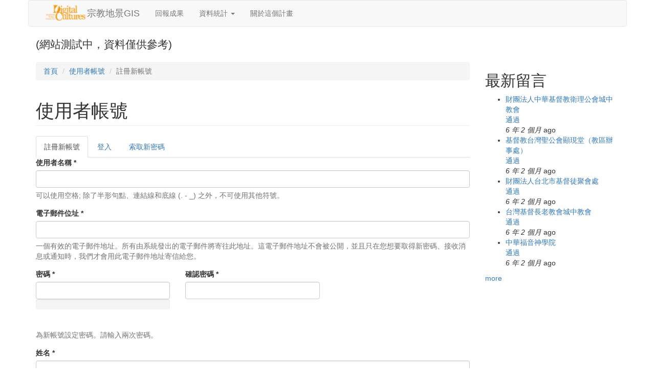

--- FILE ---
content_type: text/html; charset=utf-8
request_url: https://gisrl.ascdc.sinica.edu.tw/religiontw/?q=user/register&destination=node/1196%23comment-form
body_size: 6992
content:
<!DOCTYPE html>
<html lang="zh-hant" dir="ltr" prefix="content: http://purl.org/rss/1.0/modules/content/ dc: http://purl.org/dc/terms/ foaf: http://xmlns.com/foaf/0.1/ og: http://ogp.me/ns# rdfs: http://www.w3.org/2000/01/rdf-schema# sioc: http://rdfs.org/sioc/ns# sioct: http://rdfs.org/sioc/types# skos: http://www.w3.org/2004/02/skos/core# xsd: http://www.w3.org/2001/XMLSchema#">
<head>
  <link rel="profile" href="http://www.w3.org/1999/xhtml/vocab" />
  <meta name="viewport" content="width=device-width, initial-scale=1.0">
  <meta http-equiv="Content-Type" content="text/html; charset=utf-8" />
<link rel="shortcut icon" href="https://gisrl.ascdc.sinica.edu.tw/religiontw/sites/default/files/%E6%9C%AA%E5%91%BD%E5%90%8D_1.png" type="image/png" />
<meta name="Generator" content="Drupal 7 (http://drupal.org)" />
  <title>使用者帳號 | 宗教地景GIS</title>
  <link type="text/css" rel="stylesheet" href="https://gisrl.ascdc.sinica.edu.tw/religiontw/sites/default/files/css/css_l8oFajrqZ4-8RWoFbu_p-oMN5tsmzqMxFdw6sYtULXM.css" media="all" />
<link type="text/css" rel="stylesheet" href="https://gisrl.ascdc.sinica.edu.tw/religiontw/sites/default/files/css/css_qQCNJgMaxACrIJcEX6PWRndhwZu4RjdeHuV_2HB1Mo0.css" media="all" />
<link type="text/css" rel="stylesheet" href="https://gisrl.ascdc.sinica.edu.tw/religiontw/sites/default/files/css/css_v2vHB--dzSih_pBOfDsLHZblyfBmKkRXv0vj1JsGVCQ.css" media="all" />
<link type="text/css" rel="stylesheet" href="https://gisrl.ascdc.sinica.edu.tw/religiontw/sites/default/files/css/css_kqZOv4a_6AP9KFh6t7Rk8IOg8u6COTEPGUkRXiKcXek.css" media="all" />
<link type="text/css" rel="stylesheet" href="https://cdn.jsdelivr.net/npm/bootstrap@3.3.5/dist/css/bootstrap.min.css" media="all" />
<link type="text/css" rel="stylesheet" href="https://gisrl.ascdc.sinica.edu.tw/religiontw/sites/default/files/css/css_I5lic6skScCDGjThjbzLHoAlgnlYvXOR0DLaRF5NnHo.css" media="all" />
  <!-- HTML5 element support for IE6-8 -->
  <!--[if lt IE 9]>
    <script src="https://cdn.jsdelivr.net/html5shiv/3.7.3/html5shiv-printshiv.min.js"></script>
  <![endif]-->
  <script src="//ajax.googleapis.com/ajax/libs/jquery/1.10.2/jquery.min.js"></script>
<script>window.jQuery || document.write("<script src='/religiontw/sites/all/modules/jquery_update/replace/jquery/1.10/jquery.min.js'>\x3C/script>")</script>
<script src="https://gisrl.ascdc.sinica.edu.tw/religiontw/sites/default/files/js/js_vSmhpx_T-AShyt_WMW5_TcwwxJP1imoVOa8jvwL_mxE.js"></script>
<script src="//ajax.googleapis.com/ajax/libs/jqueryui/1.10.2/jquery-ui.min.js"></script>
<script>window.jQuery.ui || document.write("<script src='/religiontw/sites/all/modules/jquery_update/replace/ui/ui/minified/jquery-ui.min.js'>\x3C/script>")</script>
<script src="https://gisrl.ascdc.sinica.edu.tw/religiontw/sites/default/files/js/js_H7q2xORKmR9AN8Qx5spKEIBp7R_wG2apAswJoCUZY7I.js"></script>
<script src="https://maps.googleapis.com/maps/api/js?key=AIzaSyDcFuD6Hfk5j0F0xjXP3yysPKosuWEvV4s&amp;v=3.26"></script>
<script src="https://cdn.jsdelivr.net/npm/bootstrap@3.3.5/dist/js/bootstrap.min.js"></script>
<script src="https://gisrl.ascdc.sinica.edu.tw/religiontw/sites/default/files/js/js_9ZY8-SdK_KUqnbyBDjB-F95wnwfhwQnbu_NGVhcypZk.js"></script>
<script src="https://gisrl.ascdc.sinica.edu.tw/religiontw/sites/default/files/js/js_Hp7zSq6DVteZ3gIgh9vj-3g5LXnqZ0cd1L9s4IRlR6E.js"></script>
<script src="https://www.googletagmanager.com/gtag/js?id=G-0H36Z0TV5F"></script>
<script>window.dataLayer = window.dataLayer || [];function gtag(){dataLayer.push(arguments)};gtag("js", new Date());gtag("set", "developer_id.dMDhkMT", true);gtag("config", "G-0H36Z0TV5F", {"groups":"default","anonymize_ip":true});</script>
<script src="https://gisrl.ascdc.sinica.edu.tw/religiontw/sites/default/files/js/js_Pij67y7kXxR5YqAlPv7GtSPSeZiZAjlLr2tCt82WvBQ.js"></script>
<script src="https://gisrl.ascdc.sinica.edu.tw/religiontw/sites/default/files/js/js_zQWZX6ClargYEacvh9_shBti9ShDcdc6K5Q_6VHgYwU.js"></script>
<script>jQuery.extend(Drupal.settings, {"basePath":"\/religiontw\/","pathPrefix":"","ajaxPageState":{"theme":"bootstrap","theme_token":"Y8lvUtdJ4mot5cLhYvSPCHJUJGxpg8-ThGg9l3rmFW8","js":{"sites\/all\/themes\/bootstrap\/js\/bootstrap.js":1,"\/\/ajax.googleapis.com\/ajax\/libs\/jquery\/1.10.2\/jquery.min.js":1,"0":1,"misc\/jquery.once.js":1,"misc\/drupal.js":1,"\/\/ajax.googleapis.com\/ajax\/libs\/jqueryui\/1.10.2\/jquery-ui.min.js":1,"1":1,"sites\/all\/modules\/jquery_update\/replace\/ui\/external\/jquery.cookie.js":1,"https:\/\/maps.googleapis.com\/maps\/api\/js?key=AIzaSyDcFuD6Hfk5j0F0xjXP3yysPKosuWEvV4s\u0026v=3.26":1,"https:\/\/cdn.jsdelivr.net\/npm\/bootstrap@3.3.5\/dist\/js\/bootstrap.min.js":1,"sites\/all\/modules\/comment_notify\/comment_notify.js":1,"sites\/all\/modules\/bef_bootstrap_fix-master\/includes\/bef_bootstrap_fix.js":1,"sites\/all\/modules\/collapsiblock\/collapsiblock.js":1,"sites\/all\/modules\/back_to_top\/js\/back_to_top.js":1,"public:\/\/languages\/zh-hant_57iicE0tzsInyntYmjWMYVsQFzF_J7QJsuCHgaEPMQM.js":1,"sites\/all\/modules\/lightbox2\/js\/lightbox.js":1,"sites\/all\/modules\/ip_geoloc\/js\/ip_geoloc_current_location.js":1,"sites\/all\/modules\/google_analytics\/googleanalytics.js":1,"https:\/\/www.googletagmanager.com\/gtag\/js?id=G-0H36Z0TV5F":1,"2":1,"modules\/user\/user.js":1,"sites\/all\/themes\/bootstrap\/js\/modules\/user\/user.js":1},"css":{"modules\/system\/system.base.css":1,"misc\/ui\/jquery.ui.core.css":1,"misc\/ui\/jquery.ui.theme.css":1,"sites\/all\/modules\/comment_notify\/comment_notify.css":1,"sites\/all\/modules\/collapsiblock\/collapsiblock.css":1,"modules\/field\/theme\/field.css":1,"modules\/node\/node.css":1,"sites\/all\/modules\/views\/css\/views.css":1,"sites\/all\/modules\/back_to_top\/css\/back_to_top.css":1,"sites\/all\/modules\/media\/modules\/media_wysiwyg\/css\/media_wysiwyg.base.css":1,"sites\/all\/modules\/ctools\/css\/ctools.css":1,"sites\/all\/modules\/lightbox2\/css\/lightbox.css":1,"sites\/all\/modules\/rate\/rate.css":1,"https:\/\/cdn.jsdelivr.net\/npm\/bootstrap@3.3.5\/dist\/css\/bootstrap.min.css":1,"public:\/\/cpn\/system-main.css":1}},"collapsiblock":{"blocks":{"block-views-nearby-block":"1","block-views-user-nearby-block":"3","block-ip-geoloc-geocode-address":"1","block-system-navigation":"1","block-search-form":"1","block-system-main":"1","block-views-report-nearby-block":"1","block-ip-geoloc-address-lookup":"1","block-user-login":"1","block-system-powered-by":"1","block-block-1":"1","block-block-2":"1","block-user-online":"1","block-user-new":"1","block-ip-geoloc-current-visitor-map":"1","block-views-comments-recent-block":"1","block-views-view-by-religion-block":"1","block-views--exp-view-lbs-test-page":"1","block-views--exp-view-lbs-page-page":"1","block-views-view-worship-block-1":"1"},"default_state":"3","slide_type":"2","slide_speed":"200","block_title":":header:first","block":"div.block","block_content":"div.content"},"lightbox2":{"rtl":"0","file_path":"\/religiontw\/(\\w\\w\/)public:\/","default_image":"\/religiontw\/sites\/all\/modules\/lightbox2\/images\/brokenimage.jpg","border_size":2,"font_color":"000","box_color":"fff","top_position":"","overlay_opacity":"0.8","overlay_color":"000","disable_close_click":1,"resize_sequence":0,"resize_speed":400,"fade_in_speed":400,"slide_down_speed":600,"use_alt_layout":0,"disable_resize":0,"disable_zoom":0,"force_show_nav":1,"show_caption":1,"loop_items":0,"node_link_text":"View Image Details","node_link_target":0,"image_count":"Image !current of !total","video_count":"Video !current of !total","page_count":"Page !current of !total","lite_press_x_close":"press \u003Ca href=\u0022#\u0022 onclick=\u0022hideLightbox(); return FALSE;\u0022\u003E\u003Ckbd\u003Ex\u003C\/kbd\u003E\u003C\/a\u003E to close","download_link_text":"","enable_login":false,"enable_contact":false,"keys_close":"c x 27","keys_previous":"p 37","keys_next":"n 39","keys_zoom":"z","keys_play_pause":"32","display_image_size":"original","image_node_sizes":"()","trigger_lightbox_classes":"","trigger_lightbox_group_classes":"","trigger_slideshow_classes":"","trigger_lightframe_classes":"","trigger_lightframe_group_classes":"","custom_class_handler":0,"custom_trigger_classes":"","disable_for_gallery_lists":true,"disable_for_acidfree_gallery_lists":true,"enable_acidfree_videos":true,"slideshow_interval":5000,"slideshow_automatic_start":true,"slideshow_automatic_exit":true,"show_play_pause":true,"pause_on_next_click":false,"pause_on_previous_click":true,"loop_slides":false,"iframe_width":600,"iframe_height":400,"iframe_border":1,"enable_video":0,"useragent":"Mozilla\/5.0 (Macintosh; Intel Mac OS X 10_15_7) AppleWebKit\/537.36 (KHTML, like Gecko) Chrome\/131.0.0.0 Safari\/537.36; ClaudeBot\/1.0; +claudebot@anthropic.com)"},"ip_geoloc_menu_callback":"https:\/\/gisrl.ascdc.sinica.edu.tw\/religiontw\/?q=js\/ip_geoloc\/current_location","ip_geoloc_refresh_page":false,"ip_geoloc_reverse_geocode":1,"better_exposed_filters":{"views":{"comments_recent":{"displays":{"block":{"filters":[]}}}}},"back_to_top":{"back_to_top_button_trigger":"100","back_to_top_button_text":"Back to top","#attached":{"library":[["system","ui"]]}},"googleanalytics":{"account":["G-0H36Z0TV5F"],"trackOutbound":1,"trackMailto":1,"trackDownload":1,"trackDownloadExtensions":"7z|aac|arc|arj|asf|asx|avi|bin|csv|doc(x|m)?|dot(x|m)?|exe|flv|gif|gz|gzip|hqx|jar|jpe?g|js|mp(2|3|4|e?g)|mov(ie)?|msi|msp|pdf|phps|png|ppt(x|m)?|pot(x|m)?|pps(x|m)?|ppam|sld(x|m)?|thmx|qtm?|ra(m|r)?|sea|sit|tar|tgz|torrent|txt|wav|wma|wmv|wpd|xls(x|m|b)?|xlt(x|m)|xlam|xml|z|zip"},"password":{"strengthTitle":"\u5bc6\u78bc\u5f37\u5ea6\uff1a","hasWeaknesses":"\u5efa\u7acb\u5b89\u5168\u6027\u66f4\u5f37\u7684\u5bc6\u78bc\uff1a","tooShort":"\u4e0d\u5c11\u65bc\u516d\u500b\u5b57\u5143","addLowerCase":"\u52a0\u5165\u5c0f\u5beb\u5b57\u6bcd","addUpperCase":"\u52a0\u5165\u5927\u5beb\u5b57\u6bcd","addNumbers":"\u52a0\u5165\u6578\u5b57","addPunctuation":"\u52a0\u5165\u6a19\u9ede\u7b26\u865f","sameAsUsername":"\u8acb\u52ff\u8ddf\u60a8\u7684\u4f7f\u7528\u8005\u540d\u7a31\u76f8\u540c","confirmSuccess":"\u662f","confirmFailure":"\u5426","weak":"\u5f31","fair":"\u4e00\u822c","good":"\u826f\u597d","strong":"\u5f37","confirmTitle":"\u5bc6\u78bc\u7b26\u5408\uff1a","username":""},"urlIsAjaxTrusted":{"\/religiontw\/?q=user\/register\u0026destination=node\/1196%23comment-form":true},"bootstrap":{"anchorsFix":"0","anchorsSmoothScrolling":"0","formHasError":1,"popoverEnabled":0,"popoverOptions":{"animation":1,"html":0,"placement":"right","selector":"","trigger":"click","triggerAutoclose":1,"title":"","content":"","delay":0,"container":"body"},"tooltipEnabled":0,"tooltipOptions":{"animation":1,"html":0,"placement":"auto left","selector":"","trigger":"hover focus","delay":0,"container":"body"}}});</script>
</head>
<body class="html not-front not-logged-in one-sidebar sidebar-second page-user page-user-register">
  <div id="skip-link">
    <a href="#main-content" class="element-invisible element-focusable">移至主內容</a>
  </div>
    <header id="navbar" role="banner" class="navbar container navbar-default">
  <div class="container">
    <div class="navbar-header">
              <a class="logo navbar-btn pull-left" href="/religiontw/" title="首頁">
          <img src="https://gisrl.ascdc.sinica.edu.tw/religiontw/sites/default/files/ASCDC_LOGO_YELLOW_SS_3.png" alt="首頁" />
        </a>
      
              <a class="name navbar-brand" href="/religiontw/" title="首頁">宗教地景GIS</a>
      
              <button type="button" class="navbar-toggle" data-toggle="collapse" data-target="#navbar-collapse">
          <span class="sr-only">Toggle navigation</span>
          <span class="icon-bar"></span>
          <span class="icon-bar"></span>
          <span class="icon-bar"></span>
        </button>
          </div>

          <div class="navbar-collapse collapse" id="navbar-collapse">
        <nav role="navigation">
                      <ul class="menu nav navbar-nav"><li class="first leaf"><a href="/religiontw/?q=view-home" title="">回報成果</a></li>
<li class="expanded dropdown"><a href="/religiontw/?q=view-statistic-chart" class="dropdown-toggle" data-toggle="dropdown">資料統計 <span class="caret"></span></a><ul class="dropdown-menu"><li class="first last collapsed"><a href="/religiontw/?q=charts" title="">統計圖表</a></li>
</ul></li>
<li class="last collapsed"><a href="/religiontw/?q=about">關於這個計畫</a></li>
</ul>                                      </nav>
      </div>
      </div>
</header>

<div class="main-container container">

  <header role="banner" id="page-header">
          <p class="lead">(網站測試中，資料僅供參考)</p>
    
      </header> <!-- /#page-header -->

  <div class="row">

    
    <section class="col-sm-9">
            <ol class="breadcrumb"><li><a href="/religiontw/">首頁</a></li>
<li><a href="/religiontw/?q=user">使用者帳號</a></li>
<li class="active">註冊新帳號</li>
</ol>      <a id="main-content"></a>
                    <h1 class="page-header">使用者帳號</h1>
                                <h2 class="element-invisible">主要索引標籤</h2><ul class="tabs--primary nav nav-tabs"><li class="active"><a href="/religiontw/?q=user/register" class="active">註冊新帳號<span class="element-invisible">(作用中頁籤)</span></a></li>
<li><a href="/religiontw/?q=user">登入</a></li>
<li><a href="/religiontw/?q=user/password">索取新密碼</a></li>
</ul>                          <div class="region region-content">
    <section id="block-system-main" class="block block-system clearfix">

      
  <form class="user-info-from-cookie" enctype="multipart/form-data" action="/religiontw/?q=user/register&amp;destination=node/1196%23comment-form" method="post" id="user-register-form" accept-charset="UTF-8"><div><div id="edit-account" class="form-wrapper form-group"><div class="form-item form-item-name form-type-textfield form-group"> <label class="control-label" for="edit-name">使用者名稱 <span class="form-required" title="此欄位是必需的。">*</span></label>
<input class="username form-control form-text required" type="text" id="edit-name" name="name" value="" size="60" maxlength="60" /><div class="help-block">可以使用空格; 除了半形句點、連結線和底線 (. - _) 之外，不可使用其他符號。</div></div><div class="form-item form-item-mail form-type-textfield form-group"> <label class="control-label" for="edit-mail">電子郵件位址 <span class="form-required" title="此欄位是必需的。">*</span></label>
<input class="form-control form-text required" type="text" id="edit-mail" name="mail" value="" size="60" maxlength="254" /><div class="help-block">一個有效的電子郵件地址。所有由系統發出的電子郵件將寄往此地址。這電子郵件地址不會被公開，並且只在您想要取得新密碼、接收消息或通知時，我們才會用此電子郵件地址寄信給您。</div></div><div class="form-item form-item-pass form-type-password-confirm form-group"><div class="form-item form-item-pass-pass1 form-type-password form-group"> <label class="control-label" for="edit-pass-pass1">密碼 <span class="form-required" title="此欄位是必需的。">*</span></label>
<input class="password-field form-control form-text required" type="password" id="edit-pass-pass1" name="pass[pass1]" size="25" maxlength="128" /></div><div class="form-item form-item-pass-pass2 form-type-password form-group"> <label class="control-label" for="edit-pass-pass2">確認密碼 <span class="form-required" title="此欄位是必需的。">*</span></label>
<input class="password-confirm form-control form-text required" type="password" id="edit-pass-pass2" name="pass[pass2]" size="25" maxlength="128" /></div><div class="help-block">為新帳號設定密碼。請輸入兩次密碼。</div></div><input type="hidden" name="timezone" value="Asia/Taipei" />
</div><input type="hidden" name="form_build_id" value="form-UWz-WbBgNFy5o5Klhxxtq5buUp5kZVhrvgGXeVZDWT4" />
<input type="hidden" name="form_id" value="user_register_form" />
<div class="field-type-text field-name-field-user-name field-widget-text-textfield form-wrapper form-group" id="edit-field-user-name"><div id="field-user-name-add-more-wrapper"><div class="form-item form-item-field-user-name-und-0-value form-type-textfield form-group"> <label class="control-label" for="edit-field-user-name-und-0-value">姓名 <span class="form-required" title="此欄位是必需的。">*</span></label>
<input class="text-full form-control form-text required" type="text" id="edit-field-user-name-und-0-value" name="field_user_name[und][0][value]" value="" size="100" maxlength="1000" /></div></div></div><div class="field-type-text field-name-field-organization field-widget-text-textfield form-wrapper form-group" id="edit-field-organization"><div id="field-organization-add-more-wrapper"><div class="form-item form-item-field-organization-und-0-value form-type-textfield form-group"> <label class="control-label" for="edit-field-organization-und-0-value">服務單位/學校 <span class="form-required" title="此欄位是必需的。">*</span></label>
<input class="text-full form-control form-text required" type="text" id="edit-field-organization-und-0-value" name="field_organization[und][0][value]" value="" size="100" maxlength="1000" /></div></div></div><div class="form-actions form-wrapper form-group" id="edit-actions"><button type="submit" id="edit-submit" name="op" value="註冊新帳號" class="btn btn-default form-submit">註冊新帳號</button>
</div></div></form>
</section>
  </div>
    </section>

          <aside class="col-sm-3" role="complementary">
          <div class="region region-sidebar-second">
    <section id="block-views-comments-recent-block" class="block block-views clearfix">

        <h2 class="block-title">最新留言</h2>
    
  <div class="view view-comments-recent view-id-comments_recent view-display-id-block view-dom-id-f732e0e5d9979e18751e264857f3b7f4">
        
  
  
      <div class="view-content">
      <div class="item-list">    <ul>          <li class="views-row views-row-1 views-row-odd views-row-first">  
  <div class="views-field views-field-title">        <span class="field-content"><a href="/religiontw/?q=node/7741">財團法人中華基督教衛理公會城中教會</a></span>  </div>  
  <div class="views-field views-field-subject">        <span class="field-content"><a href="/religiontw/?q=comment/1502#comment-1502">通過</a></span>  </div>  
  <div class="views-field views-field-timestamp">        <span class="field-content"><em class="placeholder">6 年 2 個月</em> ago</span>  </div></li>
          <li class="views-row views-row-2 views-row-even">  
  <div class="views-field views-field-title">        <span class="field-content"><a href="/religiontw/?q=node/7738">基督教台灣聖公會顯現堂（教區辦事處）</a></span>  </div>  
  <div class="views-field views-field-subject">        <span class="field-content"><a href="/religiontw/?q=comment/1501#comment-1501">通過</a></span>  </div>  
  <div class="views-field views-field-timestamp">        <span class="field-content"><em class="placeholder">6 年 2 個月</em> ago</span>  </div></li>
          <li class="views-row views-row-3 views-row-odd">  
  <div class="views-field views-field-title">        <span class="field-content"><a href="/religiontw/?q=node/7736">財團法人台北市基督徒聚會處</a></span>  </div>  
  <div class="views-field views-field-subject">        <span class="field-content"><a href="/religiontw/?q=comment/1500#comment-1500">通過</a></span>  </div>  
  <div class="views-field views-field-timestamp">        <span class="field-content"><em class="placeholder">6 年 2 個月</em> ago</span>  </div></li>
          <li class="views-row views-row-4 views-row-even">  
  <div class="views-field views-field-title">        <span class="field-content"><a href="/religiontw/?q=node/7730">台灣基督長老教會城中教會</a></span>  </div>  
  <div class="views-field views-field-subject">        <span class="field-content"><a href="/religiontw/?q=comment/1494#comment-1494">通過</a></span>  </div>  
  <div class="views-field views-field-timestamp">        <span class="field-content"><em class="placeholder">6 年 2 個月</em> ago</span>  </div></li>
          <li class="views-row views-row-5 views-row-odd views-row-last">  
  <div class="views-field views-field-title">        <span class="field-content"><a href="/religiontw/?q=node/7667">中華福音神學院</a></span>  </div>  
  <div class="views-field views-field-subject">        <span class="field-content"><a href="/religiontw/?q=comment/1492#comment-1492">通過</a></span>  </div>  
  <div class="views-field views-field-timestamp">        <span class="field-content"><em class="placeholder">6 年 2 個月</em> ago</span>  </div></li>
      </ul></div>    </div>
  
  
  
      
<div class="more-link">
  <a href="/religiontw/?q=comments/recent" target="_blank">
    more  </a>
</div>
  
  
  
</div>
</section>
  </div>
      </aside>  <!-- /#sidebar-second -->
    
  </div>
</div>

  <footer class="footer container">
      <div class="region region-footer">
    <section id="block-block-1" class="block block-block clearfix">

      
  <div style="width: 50%; float: left; text-align: left;">中央研究院 數位文化中心<br /> 11529 台北市南港區研究院路二段128號 </div>
<div style="text-align: center;">　　<br /><a title="中央研究院" href="https://www.sinica.edu.tw/" target="_blank">中央研究院</a>｜<a title="數位文化中心" href="http://ascdc.sinica.edu.tw/" target="_blank">數位文化中心</a>｜<a title="聯絡我們" href="mailto:yfchien@asihp.net" target="_blank">聯絡我們</a>｜<a title="登入" href="https://gisrl.ascdc.sinica.edu.tw/religiontw/?q=user/login" target="_self">登入</a></div>

</section>
<section id="block-system-powered-by" class="block block-system clearfix">

      
  <span>Powered by <a href="https://www.drupal.org">Drupal</a></span>
</section>
  </div>
  </footer>
  <script src="https://gisrl.ascdc.sinica.edu.tw/religiontw/sites/default/files/js/js_MRdvkC2u4oGsp5wVxBG1pGV5NrCPW3mssHxIn6G9tGE.js"></script>
</body>
</html>


--- FILE ---
content_type: text/html; charset=utf-8
request_url: https://gisrl.ascdc.sinica.edu.tw/religiontw/?q=js/ip_geoloc/current_location
body_size: 5224
content:
<!DOCTYPE html>
<html lang="zh-hant" dir="ltr" prefix="content: http://purl.org/rss/1.0/modules/content/ dc: http://purl.org/dc/terms/ foaf: http://xmlns.com/foaf/0.1/ og: http://ogp.me/ns# rdfs: http://www.w3.org/2000/01/rdf-schema# sioc: http://rdfs.org/sioc/ns# sioct: http://rdfs.org/sioc/types# skos: http://www.w3.org/2004/02/skos/core# xsd: http://www.w3.org/2001/XMLSchema#">
<head>
  <link rel="profile" href="http://www.w3.org/1999/xhtml/vocab" />
  <meta name="viewport" content="width=device-width, initial-scale=1.0">
  <meta http-equiv="Content-Type" content="text/html; charset=utf-8" />
<link rel="shortcut icon" href="https://gisrl.ascdc.sinica.edu.tw/religiontw/sites/default/files/%E6%9C%AA%E5%91%BD%E5%90%8D_1.png" type="image/png" />
<meta name="Generator" content="Drupal 7 (http://drupal.org)" />
  <title>Current location recipient | 宗教地景GIS</title>
  <link type="text/css" rel="stylesheet" href="https://gisrl.ascdc.sinica.edu.tw/religiontw/sites/default/files/css/css_l8oFajrqZ4-8RWoFbu_p-oMN5tsmzqMxFdw6sYtULXM.css" media="all" />
<link type="text/css" rel="stylesheet" href="https://gisrl.ascdc.sinica.edu.tw/religiontw/sites/default/files/css/css_qQCNJgMaxACrIJcEX6PWRndhwZu4RjdeHuV_2HB1Mo0.css" media="all" />
<link type="text/css" rel="stylesheet" href="https://gisrl.ascdc.sinica.edu.tw/religiontw/sites/default/files/css/css_v2vHB--dzSih_pBOfDsLHZblyfBmKkRXv0vj1JsGVCQ.css" media="all" />
<link type="text/css" rel="stylesheet" href="https://gisrl.ascdc.sinica.edu.tw/religiontw/sites/default/files/css/css_kqZOv4a_6AP9KFh6t7Rk8IOg8u6COTEPGUkRXiKcXek.css" media="all" />
<link type="text/css" rel="stylesheet" href="https://cdn.jsdelivr.net/npm/bootstrap@3.3.5/dist/css/bootstrap.min.css" media="all" />
<link type="text/css" rel="stylesheet" href="https://gisrl.ascdc.sinica.edu.tw/religiontw/sites/default/files/css/css_I5lic6skScCDGjThjbzLHoAlgnlYvXOR0DLaRF5NnHo.css" media="all" />
  <!-- HTML5 element support for IE6-8 -->
  <!--[if lt IE 9]>
    <script src="https://cdn.jsdelivr.net/html5shiv/3.7.3/html5shiv-printshiv.min.js"></script>
  <![endif]-->
  <script src="//ajax.googleapis.com/ajax/libs/jquery/1.10.2/jquery.min.js"></script>
<script>window.jQuery || document.write("<script src='/religiontw/sites/all/modules/jquery_update/replace/jquery/1.10/jquery.min.js'>\x3C/script>")</script>
<script src="https://gisrl.ascdc.sinica.edu.tw/religiontw/sites/default/files/js/js_vSmhpx_T-AShyt_WMW5_TcwwxJP1imoVOa8jvwL_mxE.js"></script>
<script src="//ajax.googleapis.com/ajax/libs/jqueryui/1.10.2/jquery-ui.min.js"></script>
<script>window.jQuery.ui || document.write("<script src='/religiontw/sites/all/modules/jquery_update/replace/ui/ui/minified/jquery-ui.min.js'>\x3C/script>")</script>
<script src="https://gisrl.ascdc.sinica.edu.tw/religiontw/sites/default/files/js/js_H7q2xORKmR9AN8Qx5spKEIBp7R_wG2apAswJoCUZY7I.js"></script>
<script src="https://cdn.jsdelivr.net/npm/bootstrap@3.3.5/dist/js/bootstrap.min.js"></script>
<script src="https://gisrl.ascdc.sinica.edu.tw/religiontw/sites/default/files/js/js_9ZY8-SdK_KUqnbyBDjB-F95wnwfhwQnbu_NGVhcypZk.js"></script>
<script src="https://gisrl.ascdc.sinica.edu.tw/religiontw/sites/default/files/js/js_ewlDoXHzmx_J8zw_h2O4nXIQMXrFXR8WVrk_-WhGQR8.js"></script>
<script src="https://www.googletagmanager.com/gtag/js?id=G-0H36Z0TV5F"></script>
<script>window.dataLayer = window.dataLayer || [];function gtag(){dataLayer.push(arguments)};gtag("js", new Date());gtag("set", "developer_id.dMDhkMT", true);gtag("config", "G-0H36Z0TV5F", {"groups":"default","anonymize_ip":true});</script>
<script>jQuery.extend(Drupal.settings, {"basePath":"\/religiontw\/","pathPrefix":"","ajaxPageState":{"theme":"bootstrap","theme_token":"Y8lvUtdJ4mot5cLhYvSPCHJUJGxpg8-ThGg9l3rmFW8","js":{"sites\/all\/themes\/bootstrap\/js\/bootstrap.js":1,"\/\/ajax.googleapis.com\/ajax\/libs\/jquery\/1.10.2\/jquery.min.js":1,"0":1,"misc\/jquery.once.js":1,"misc\/drupal.js":1,"\/\/ajax.googleapis.com\/ajax\/libs\/jqueryui\/1.10.2\/jquery-ui.min.js":1,"1":1,"sites\/all\/modules\/jquery_update\/replace\/ui\/external\/jquery.cookie.js":1,"https:\/\/cdn.jsdelivr.net\/npm\/bootstrap@3.3.5\/dist\/js\/bootstrap.min.js":1,"sites\/all\/modules\/comment_notify\/comment_notify.js":1,"sites\/all\/modules\/bef_bootstrap_fix-master\/includes\/bef_bootstrap_fix.js":1,"sites\/all\/modules\/collapsiblock\/collapsiblock.js":1,"sites\/all\/modules\/back_to_top\/js\/back_to_top.js":1,"public:\/\/languages\/zh-hant_57iicE0tzsInyntYmjWMYVsQFzF_J7QJsuCHgaEPMQM.js":1,"sites\/all\/modules\/lightbox2\/js\/lightbox.js":1,"sites\/all\/modules\/google_analytics\/googleanalytics.js":1,"https:\/\/www.googletagmanager.com\/gtag\/js?id=G-0H36Z0TV5F":1,"2":1},"css":{"modules\/system\/system.base.css":1,"misc\/ui\/jquery.ui.core.css":1,"misc\/ui\/jquery.ui.theme.css":1,"sites\/all\/modules\/comment_notify\/comment_notify.css":1,"sites\/all\/modules\/collapsiblock\/collapsiblock.css":1,"modules\/field\/theme\/field.css":1,"modules\/node\/node.css":1,"sites\/all\/modules\/views\/css\/views.css":1,"sites\/all\/modules\/back_to_top\/css\/back_to_top.css":1,"sites\/all\/modules\/media\/modules\/media_wysiwyg\/css\/media_wysiwyg.base.css":1,"sites\/all\/modules\/ctools\/css\/ctools.css":1,"sites\/all\/modules\/lightbox2\/css\/lightbox.css":1,"sites\/all\/modules\/rate\/rate.css":1,"https:\/\/cdn.jsdelivr.net\/npm\/bootstrap@3.3.5\/dist\/css\/bootstrap.min.css":1,"public:\/\/cpn\/system-main.css":1}},"collapsiblock":{"blocks":{"block-views-nearby-block":"1","block-views-user-nearby-block":"3","block-ip-geoloc-geocode-address":"1","block-system-navigation":"1","block-search-form":"1","block-system-main":"1","block-views-report-nearby-block":"1","block-ip-geoloc-address-lookup":"1","block-user-login":"1","block-system-powered-by":"1","block-block-1":"1","block-block-2":"1","block-user-online":"1","block-user-new":"1","block-ip-geoloc-current-visitor-map":"1","block-views-comments-recent-block":"1","block-views-view-by-religion-block":"1","block-views--exp-view-lbs-test-page":"1","block-views--exp-view-lbs-page-page":"1","block-views-view-worship-block-1":"1"},"default_state":"3","slide_type":"2","slide_speed":"200","block_title":":header:first","block":"div.block","block_content":"div.content"},"lightbox2":{"rtl":"0","file_path":"\/religiontw\/(\\w\\w\/)public:\/","default_image":"\/religiontw\/sites\/all\/modules\/lightbox2\/images\/brokenimage.jpg","border_size":2,"font_color":"000","box_color":"fff","top_position":"","overlay_opacity":"0.8","overlay_color":"000","disable_close_click":1,"resize_sequence":0,"resize_speed":400,"fade_in_speed":400,"slide_down_speed":600,"use_alt_layout":0,"disable_resize":0,"disable_zoom":0,"force_show_nav":1,"show_caption":1,"loop_items":0,"node_link_text":"View Image Details","node_link_target":0,"image_count":"Image !current of !total","video_count":"Video !current of !total","page_count":"Page !current of !total","lite_press_x_close":"press \u003Ca href=\u0022#\u0022 onclick=\u0022hideLightbox(); return FALSE;\u0022\u003E\u003Ckbd\u003Ex\u003C\/kbd\u003E\u003C\/a\u003E to close","download_link_text":"","enable_login":false,"enable_contact":false,"keys_close":"c x 27","keys_previous":"p 37","keys_next":"n 39","keys_zoom":"z","keys_play_pause":"32","display_image_size":"original","image_node_sizes":"()","trigger_lightbox_classes":"","trigger_lightbox_group_classes":"","trigger_slideshow_classes":"","trigger_lightframe_classes":"","trigger_lightframe_group_classes":"","custom_class_handler":0,"custom_trigger_classes":"","disable_for_gallery_lists":true,"disable_for_acidfree_gallery_lists":true,"enable_acidfree_videos":true,"slideshow_interval":5000,"slideshow_automatic_start":true,"slideshow_automatic_exit":true,"show_play_pause":true,"pause_on_next_click":false,"pause_on_previous_click":true,"loop_slides":false,"iframe_width":600,"iframe_height":400,"iframe_border":1,"enable_video":0,"useragent":"Mozilla\/5.0 (Macintosh; Intel Mac OS X 10_15_7) AppleWebKit\/537.36 (KHTML, like Gecko) Chrome\/131.0.0.0 Safari\/537.36; ClaudeBot\/1.0; +claudebot@anthropic.com)"},"better_exposed_filters":{"views":{"comments_recent":{"displays":{"block":{"filters":[]}}}}},"back_to_top":{"back_to_top_button_trigger":"100","back_to_top_button_text":"Back to top","#attached":{"library":[["system","ui"]]}},"googleanalytics":{"account":["G-0H36Z0TV5F"],"trackOutbound":1,"trackMailto":1,"trackDownload":1,"trackDownloadExtensions":"7z|aac|arc|arj|asf|asx|avi|bin|csv|doc(x|m)?|dot(x|m)?|exe|flv|gif|gz|gzip|hqx|jar|jpe?g|js|mp(2|3|4|e?g)|mov(ie)?|msi|msp|pdf|phps|png|ppt(x|m)?|pot(x|m)?|pps(x|m)?|ppam|sld(x|m)?|thmx|qtm?|ra(m|r)?|sea|sit|tar|tgz|torrent|txt|wav|wma|wmv|wpd|xls(x|m|b)?|xlt(x|m)|xlam|xml|z|zip"},"bootstrap":{"anchorsFix":"0","anchorsSmoothScrolling":"0","formHasError":1,"popoverEnabled":0,"popoverOptions":{"animation":1,"html":0,"placement":"right","selector":"","trigger":"click","triggerAutoclose":1,"title":"","content":"","delay":0,"container":"body"},"tooltipEnabled":0,"tooltipOptions":{"animation":1,"html":0,"placement":"auto left","selector":"","trigger":"hover focus","delay":0,"container":"body"}}});</script>
</head>
<body class="html not-front not-logged-in one-sidebar sidebar-second page-js page-js-ip-geoloc page-js-ip-geoloc-current-location">
  <div id="skip-link">
    <a href="#main-content" class="element-invisible element-focusable">移至主內容</a>
  </div>
    <header id="navbar" role="banner" class="navbar container navbar-default">
  <div class="container">
    <div class="navbar-header">
              <a class="logo navbar-btn pull-left" href="/religiontw/" title="首頁">
          <img src="https://gisrl.ascdc.sinica.edu.tw/religiontw/sites/default/files/ASCDC_LOGO_YELLOW_SS_3.png" alt="首頁" />
        </a>
      
              <a class="name navbar-brand" href="/religiontw/" title="首頁">宗教地景GIS</a>
      
              <button type="button" class="navbar-toggle" data-toggle="collapse" data-target="#navbar-collapse">
          <span class="sr-only">Toggle navigation</span>
          <span class="icon-bar"></span>
          <span class="icon-bar"></span>
          <span class="icon-bar"></span>
        </button>
          </div>

          <div class="navbar-collapse collapse" id="navbar-collapse">
        <nav role="navigation">
                      <ul class="menu nav navbar-nav"><li class="first leaf"><a href="/religiontw/?q=view-home" title="">回報成果</a></li>
<li class="expanded dropdown"><a href="/religiontw/?q=view-statistic-chart" class="dropdown-toggle" data-toggle="dropdown">資料統計 <span class="caret"></span></a><ul class="dropdown-menu"><li class="first last collapsed"><a href="/religiontw/?q=charts" title="">統計圖表</a></li>
</ul></li>
<li class="last collapsed"><a href="/religiontw/?q=about">關於這個計畫</a></li>
</ul>                                      </nav>
      </div>
      </div>
</header>

<div class="main-container container">

  <header role="banner" id="page-header">
          <p class="lead">(網站測試中，資料僅供參考)</p>
    
      </header> <!-- /#page-header -->

  <div class="row">

    
    <section class="col-sm-9">
            <ol class="breadcrumb"><li><a href="/religiontw/">首頁</a></li>
<li class="active">Current location recipient</li>
</ol>      <a id="main-content"></a>
                    <h1 class="page-header">Current location recipient</h1>
                                                          <div class="region region-content">
    <section id="block-system-main" class="block block-system clearfix">

      
  getCurrentPosition() returned error 1: User denied Geolocation. Browser: Mozilla/5.0 (Macintosh; Intel Mac OS X 10_15_7) AppleWebKit/537.36 (KHTML, like Gecko) Chrome/131.0.0.0 Safari/537.36; ClaudeBot/1.0; +claudebot@anthropic.com)
</section>
  </div>
    </section>

          <aside class="col-sm-3" role="complementary">
          <div class="region region-sidebar-second">
    <section id="block-views-comments-recent-block" class="block block-views clearfix">

        <h2 class="block-title">最新留言</h2>
    
  <div class="view view-comments-recent view-id-comments_recent view-display-id-block view-dom-id-4030aadc1114f629cd6806350d3f70f9">
        
  
  
      <div class="view-content">
      <div class="item-list">    <ul>          <li class="views-row views-row-1 views-row-odd views-row-first">  
  <div class="views-field views-field-title">        <span class="field-content"><a href="/religiontw/?q=node/7741">財團法人中華基督教衛理公會城中教會</a></span>  </div>  
  <div class="views-field views-field-subject">        <span class="field-content"><a href="/religiontw/?q=comment/1502#comment-1502">通過</a></span>  </div>  
  <div class="views-field views-field-timestamp">        <span class="field-content"><em class="placeholder">6 年 2 個月</em> ago</span>  </div></li>
          <li class="views-row views-row-2 views-row-even">  
  <div class="views-field views-field-title">        <span class="field-content"><a href="/religiontw/?q=node/7738">基督教台灣聖公會顯現堂（教區辦事處）</a></span>  </div>  
  <div class="views-field views-field-subject">        <span class="field-content"><a href="/religiontw/?q=comment/1501#comment-1501">通過</a></span>  </div>  
  <div class="views-field views-field-timestamp">        <span class="field-content"><em class="placeholder">6 年 2 個月</em> ago</span>  </div></li>
          <li class="views-row views-row-3 views-row-odd">  
  <div class="views-field views-field-title">        <span class="field-content"><a href="/religiontw/?q=node/7736">財團法人台北市基督徒聚會處</a></span>  </div>  
  <div class="views-field views-field-subject">        <span class="field-content"><a href="/religiontw/?q=comment/1500#comment-1500">通過</a></span>  </div>  
  <div class="views-field views-field-timestamp">        <span class="field-content"><em class="placeholder">6 年 2 個月</em> ago</span>  </div></li>
          <li class="views-row views-row-4 views-row-even">  
  <div class="views-field views-field-title">        <span class="field-content"><a href="/religiontw/?q=node/7730">台灣基督長老教會城中教會</a></span>  </div>  
  <div class="views-field views-field-subject">        <span class="field-content"><a href="/religiontw/?q=comment/1494#comment-1494">通過</a></span>  </div>  
  <div class="views-field views-field-timestamp">        <span class="field-content"><em class="placeholder">6 年 2 個月</em> ago</span>  </div></li>
          <li class="views-row views-row-5 views-row-odd views-row-last">  
  <div class="views-field views-field-title">        <span class="field-content"><a href="/religiontw/?q=node/7667">中華福音神學院</a></span>  </div>  
  <div class="views-field views-field-subject">        <span class="field-content"><a href="/religiontw/?q=comment/1492#comment-1492">通過</a></span>  </div>  
  <div class="views-field views-field-timestamp">        <span class="field-content"><em class="placeholder">6 年 2 個月</em> ago</span>  </div></li>
      </ul></div>    </div>
  
  
  
      
<div class="more-link">
  <a href="/religiontw/?q=comments/recent" target="_blank">
    more  </a>
</div>
  
  
  
</div>
</section>
  </div>
      </aside>  <!-- /#sidebar-second -->
    
  </div>
</div>

  <footer class="footer container">
      <div class="region region-footer">
    <section id="block-block-1" class="block block-block clearfix">

      
  <div style="width: 50%; float: left; text-align: left;">中央研究院 數位文化中心<br /> 11529 台北市南港區研究院路二段128號 </div>
<div style="text-align: center;">　　<br /><a title="中央研究院" href="https://www.sinica.edu.tw/" target="_blank">中央研究院</a>｜<a title="數位文化中心" href="http://ascdc.sinica.edu.tw/" target="_blank">數位文化中心</a>｜<a title="聯絡我們" href="mailto:yfchien@asihp.net" target="_blank">聯絡我們</a>｜<a title="登入" href="https://gisrl.ascdc.sinica.edu.tw/religiontw/?q=user/login" target="_self">登入</a></div>

</section>
<section id="block-system-powered-by" class="block block-system clearfix">

      
  <span>Powered by <a href="https://www.drupal.org">Drupal</a></span>
</section>
  </div>
  </footer>
  <script src="https://gisrl.ascdc.sinica.edu.tw/religiontw/sites/default/files/js/js_MRdvkC2u4oGsp5wVxBG1pGV5NrCPW3mssHxIn6G9tGE.js"></script>
</body>
</html>


--- FILE ---
content_type: text/css
request_url: https://gisrl.ascdc.sinica.edu.tw/religiontw/sites/default/files/css/css_I5lic6skScCDGjThjbzLHoAlgnlYvXOR0DLaRF5NnHo.css
body_size: -111
content:
.img-responsive{}
